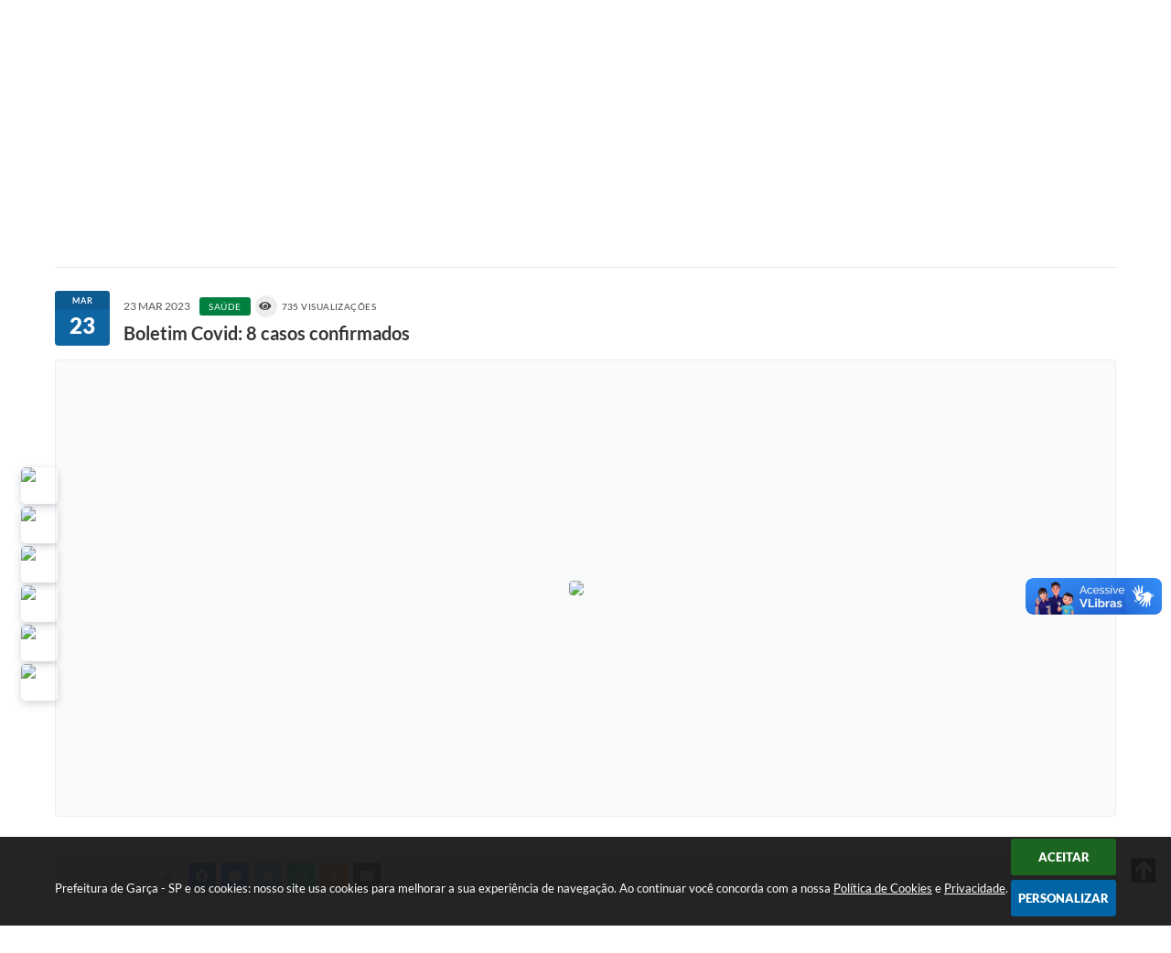

--- FILE ---
content_type: text/html; charset=utf-8
request_url: https://www.google.com/recaptcha/api2/anchor?ar=1&k=6Lcg5gwUAAAAAFTAwOeaiRgV05MYvrWdi1U8jIwI&co=aHR0cHM6Ly93d3cuZ2FyY2Euc3AuZ292LmJyOjQ0Mw..&hl=en&v=naPR4A6FAh-yZLuCX253WaZq&size=normal&anchor-ms=20000&execute-ms=15000&cb=eubbaucujf0v
body_size: 45718
content:
<!DOCTYPE HTML><html dir="ltr" lang="en"><head><meta http-equiv="Content-Type" content="text/html; charset=UTF-8">
<meta http-equiv="X-UA-Compatible" content="IE=edge">
<title>reCAPTCHA</title>
<style type="text/css">
/* cyrillic-ext */
@font-face {
  font-family: 'Roboto';
  font-style: normal;
  font-weight: 400;
  src: url(//fonts.gstatic.com/s/roboto/v18/KFOmCnqEu92Fr1Mu72xKKTU1Kvnz.woff2) format('woff2');
  unicode-range: U+0460-052F, U+1C80-1C8A, U+20B4, U+2DE0-2DFF, U+A640-A69F, U+FE2E-FE2F;
}
/* cyrillic */
@font-face {
  font-family: 'Roboto';
  font-style: normal;
  font-weight: 400;
  src: url(//fonts.gstatic.com/s/roboto/v18/KFOmCnqEu92Fr1Mu5mxKKTU1Kvnz.woff2) format('woff2');
  unicode-range: U+0301, U+0400-045F, U+0490-0491, U+04B0-04B1, U+2116;
}
/* greek-ext */
@font-face {
  font-family: 'Roboto';
  font-style: normal;
  font-weight: 400;
  src: url(//fonts.gstatic.com/s/roboto/v18/KFOmCnqEu92Fr1Mu7mxKKTU1Kvnz.woff2) format('woff2');
  unicode-range: U+1F00-1FFF;
}
/* greek */
@font-face {
  font-family: 'Roboto';
  font-style: normal;
  font-weight: 400;
  src: url(//fonts.gstatic.com/s/roboto/v18/KFOmCnqEu92Fr1Mu4WxKKTU1Kvnz.woff2) format('woff2');
  unicode-range: U+0370-0377, U+037A-037F, U+0384-038A, U+038C, U+038E-03A1, U+03A3-03FF;
}
/* vietnamese */
@font-face {
  font-family: 'Roboto';
  font-style: normal;
  font-weight: 400;
  src: url(//fonts.gstatic.com/s/roboto/v18/KFOmCnqEu92Fr1Mu7WxKKTU1Kvnz.woff2) format('woff2');
  unicode-range: U+0102-0103, U+0110-0111, U+0128-0129, U+0168-0169, U+01A0-01A1, U+01AF-01B0, U+0300-0301, U+0303-0304, U+0308-0309, U+0323, U+0329, U+1EA0-1EF9, U+20AB;
}
/* latin-ext */
@font-face {
  font-family: 'Roboto';
  font-style: normal;
  font-weight: 400;
  src: url(//fonts.gstatic.com/s/roboto/v18/KFOmCnqEu92Fr1Mu7GxKKTU1Kvnz.woff2) format('woff2');
  unicode-range: U+0100-02BA, U+02BD-02C5, U+02C7-02CC, U+02CE-02D7, U+02DD-02FF, U+0304, U+0308, U+0329, U+1D00-1DBF, U+1E00-1E9F, U+1EF2-1EFF, U+2020, U+20A0-20AB, U+20AD-20C0, U+2113, U+2C60-2C7F, U+A720-A7FF;
}
/* latin */
@font-face {
  font-family: 'Roboto';
  font-style: normal;
  font-weight: 400;
  src: url(//fonts.gstatic.com/s/roboto/v18/KFOmCnqEu92Fr1Mu4mxKKTU1Kg.woff2) format('woff2');
  unicode-range: U+0000-00FF, U+0131, U+0152-0153, U+02BB-02BC, U+02C6, U+02DA, U+02DC, U+0304, U+0308, U+0329, U+2000-206F, U+20AC, U+2122, U+2191, U+2193, U+2212, U+2215, U+FEFF, U+FFFD;
}
/* cyrillic-ext */
@font-face {
  font-family: 'Roboto';
  font-style: normal;
  font-weight: 500;
  src: url(//fonts.gstatic.com/s/roboto/v18/KFOlCnqEu92Fr1MmEU9fCRc4AMP6lbBP.woff2) format('woff2');
  unicode-range: U+0460-052F, U+1C80-1C8A, U+20B4, U+2DE0-2DFF, U+A640-A69F, U+FE2E-FE2F;
}
/* cyrillic */
@font-face {
  font-family: 'Roboto';
  font-style: normal;
  font-weight: 500;
  src: url(//fonts.gstatic.com/s/roboto/v18/KFOlCnqEu92Fr1MmEU9fABc4AMP6lbBP.woff2) format('woff2');
  unicode-range: U+0301, U+0400-045F, U+0490-0491, U+04B0-04B1, U+2116;
}
/* greek-ext */
@font-face {
  font-family: 'Roboto';
  font-style: normal;
  font-weight: 500;
  src: url(//fonts.gstatic.com/s/roboto/v18/KFOlCnqEu92Fr1MmEU9fCBc4AMP6lbBP.woff2) format('woff2');
  unicode-range: U+1F00-1FFF;
}
/* greek */
@font-face {
  font-family: 'Roboto';
  font-style: normal;
  font-weight: 500;
  src: url(//fonts.gstatic.com/s/roboto/v18/KFOlCnqEu92Fr1MmEU9fBxc4AMP6lbBP.woff2) format('woff2');
  unicode-range: U+0370-0377, U+037A-037F, U+0384-038A, U+038C, U+038E-03A1, U+03A3-03FF;
}
/* vietnamese */
@font-face {
  font-family: 'Roboto';
  font-style: normal;
  font-weight: 500;
  src: url(//fonts.gstatic.com/s/roboto/v18/KFOlCnqEu92Fr1MmEU9fCxc4AMP6lbBP.woff2) format('woff2');
  unicode-range: U+0102-0103, U+0110-0111, U+0128-0129, U+0168-0169, U+01A0-01A1, U+01AF-01B0, U+0300-0301, U+0303-0304, U+0308-0309, U+0323, U+0329, U+1EA0-1EF9, U+20AB;
}
/* latin-ext */
@font-face {
  font-family: 'Roboto';
  font-style: normal;
  font-weight: 500;
  src: url(//fonts.gstatic.com/s/roboto/v18/KFOlCnqEu92Fr1MmEU9fChc4AMP6lbBP.woff2) format('woff2');
  unicode-range: U+0100-02BA, U+02BD-02C5, U+02C7-02CC, U+02CE-02D7, U+02DD-02FF, U+0304, U+0308, U+0329, U+1D00-1DBF, U+1E00-1E9F, U+1EF2-1EFF, U+2020, U+20A0-20AB, U+20AD-20C0, U+2113, U+2C60-2C7F, U+A720-A7FF;
}
/* latin */
@font-face {
  font-family: 'Roboto';
  font-style: normal;
  font-weight: 500;
  src: url(//fonts.gstatic.com/s/roboto/v18/KFOlCnqEu92Fr1MmEU9fBBc4AMP6lQ.woff2) format('woff2');
  unicode-range: U+0000-00FF, U+0131, U+0152-0153, U+02BB-02BC, U+02C6, U+02DA, U+02DC, U+0304, U+0308, U+0329, U+2000-206F, U+20AC, U+2122, U+2191, U+2193, U+2212, U+2215, U+FEFF, U+FFFD;
}
/* cyrillic-ext */
@font-face {
  font-family: 'Roboto';
  font-style: normal;
  font-weight: 900;
  src: url(//fonts.gstatic.com/s/roboto/v18/KFOlCnqEu92Fr1MmYUtfCRc4AMP6lbBP.woff2) format('woff2');
  unicode-range: U+0460-052F, U+1C80-1C8A, U+20B4, U+2DE0-2DFF, U+A640-A69F, U+FE2E-FE2F;
}
/* cyrillic */
@font-face {
  font-family: 'Roboto';
  font-style: normal;
  font-weight: 900;
  src: url(//fonts.gstatic.com/s/roboto/v18/KFOlCnqEu92Fr1MmYUtfABc4AMP6lbBP.woff2) format('woff2');
  unicode-range: U+0301, U+0400-045F, U+0490-0491, U+04B0-04B1, U+2116;
}
/* greek-ext */
@font-face {
  font-family: 'Roboto';
  font-style: normal;
  font-weight: 900;
  src: url(//fonts.gstatic.com/s/roboto/v18/KFOlCnqEu92Fr1MmYUtfCBc4AMP6lbBP.woff2) format('woff2');
  unicode-range: U+1F00-1FFF;
}
/* greek */
@font-face {
  font-family: 'Roboto';
  font-style: normal;
  font-weight: 900;
  src: url(//fonts.gstatic.com/s/roboto/v18/KFOlCnqEu92Fr1MmYUtfBxc4AMP6lbBP.woff2) format('woff2');
  unicode-range: U+0370-0377, U+037A-037F, U+0384-038A, U+038C, U+038E-03A1, U+03A3-03FF;
}
/* vietnamese */
@font-face {
  font-family: 'Roboto';
  font-style: normal;
  font-weight: 900;
  src: url(//fonts.gstatic.com/s/roboto/v18/KFOlCnqEu92Fr1MmYUtfCxc4AMP6lbBP.woff2) format('woff2');
  unicode-range: U+0102-0103, U+0110-0111, U+0128-0129, U+0168-0169, U+01A0-01A1, U+01AF-01B0, U+0300-0301, U+0303-0304, U+0308-0309, U+0323, U+0329, U+1EA0-1EF9, U+20AB;
}
/* latin-ext */
@font-face {
  font-family: 'Roboto';
  font-style: normal;
  font-weight: 900;
  src: url(//fonts.gstatic.com/s/roboto/v18/KFOlCnqEu92Fr1MmYUtfChc4AMP6lbBP.woff2) format('woff2');
  unicode-range: U+0100-02BA, U+02BD-02C5, U+02C7-02CC, U+02CE-02D7, U+02DD-02FF, U+0304, U+0308, U+0329, U+1D00-1DBF, U+1E00-1E9F, U+1EF2-1EFF, U+2020, U+20A0-20AB, U+20AD-20C0, U+2113, U+2C60-2C7F, U+A720-A7FF;
}
/* latin */
@font-face {
  font-family: 'Roboto';
  font-style: normal;
  font-weight: 900;
  src: url(//fonts.gstatic.com/s/roboto/v18/KFOlCnqEu92Fr1MmYUtfBBc4AMP6lQ.woff2) format('woff2');
  unicode-range: U+0000-00FF, U+0131, U+0152-0153, U+02BB-02BC, U+02C6, U+02DA, U+02DC, U+0304, U+0308, U+0329, U+2000-206F, U+20AC, U+2122, U+2191, U+2193, U+2212, U+2215, U+FEFF, U+FFFD;
}

</style>
<link rel="stylesheet" type="text/css" href="https://www.gstatic.com/recaptcha/releases/naPR4A6FAh-yZLuCX253WaZq/styles__ltr.css">
<script nonce="abjQdOuZEKnui5aHRX-KJA" type="text/javascript">window['__recaptcha_api'] = 'https://www.google.com/recaptcha/api2/';</script>
<script type="text/javascript" src="https://www.gstatic.com/recaptcha/releases/naPR4A6FAh-yZLuCX253WaZq/recaptcha__en.js" nonce="abjQdOuZEKnui5aHRX-KJA">
      
    </script></head>
<body><div id="rc-anchor-alert" class="rc-anchor-alert"></div>
<input type="hidden" id="recaptcha-token" value="[base64]">
<script type="text/javascript" nonce="abjQdOuZEKnui5aHRX-KJA">
      recaptcha.anchor.Main.init("[\x22ainput\x22,[\x22bgdata\x22,\x22\x22,\[base64]/[base64]/[base64]/[base64]/[base64]/KHEoSCw0MjUsSC5UKSxpZShILGwpKTpxKEgsNDI1LGwpLEgpKSw0MjUpLFcpLEgpKX0sRUk9ZnVuY3Rpb24obCxDLEgsVyl7dHJ5e1c9bFsoKEN8MCkrMiklM10sbFtDXT0obFtDXXwwKS0obFsoKEN8MCkrMSklM118MCktKFd8MCleKEM9PTE/[base64]/[base64]/[base64]/[base64]/[base64]/[base64]/[base64]/[base64]/[base64]/[base64]/[base64]\\u003d\\u003d\x22,\[base64]\\u003d\x22,\x22wq8iWcKIP3oJw4nDkE/[base64]/CgcKQXcOewrrDvXHDs3zCtMOEwr8qWTt5w4c4GsKDMcOCw57DokgqccKIwo1XYcOVwq/Dvh/DllnCm1Qic8Ouw4MNwoNHwrJOYEfCusOTRmchKsK1TG4WwrATGn7Cn8Kywr8lacOTwpAIwr/[base64]/EnzDnmNvw69yZkfCiS3Dt8OmVFZiS8KHPMK+wo/[base64]/DnMOUOsKRw7LDoB/[base64]/[base64]/Crx9iUcO7w4bDgHPDssKBHj3CtQdFwp7Du8OwwohKwpAwdcOPwrDDg8OAPjx3QxvCqA8vw4MBwpBTNcKCw47DqcOGw6YFw7RqUBAtf3DDnsKeCybDrcObQ8KSDj/CqsKqw4vCq8OLaMKTwoQsdyQtwqDDncOEen3ChsOMw6bCjcOLwq4iB8K6UHIdO25fJMO7WcK6Q8OvXh3ChTXDiMOOw71MfhHDv8Ozw6PDjw5Be8OowpFrw4ZTw5skwr/CtFUuZiXCgUDDpsOwd8OKwrFAwrzDuMOYwrnDucOoI05Ab3fDp3YFw4nDqH4qD8OQM8KXw4fDocKuwpHDqcKXwqQPV8OvwqbCs8KzXcKmw5kZTcKzwqLCicOmXMORPjfCi1nDpsOiw5dcVEMvPcKyw6/[base64]/asOFw6zCjS7Cv8K4HMK5V8KXwpnDjnXDgAZOwrzDgsOSw5Urw7ltwrPCgsOiawzDrFZOEkrDsGjCmDDCj25TIDbDq8KVADclw5fCpWfCucOIK8KVTzRfU8KcTcKEw6TCnmvDj8KbS8O5w6XCrMOSw4h4KAXCtcKTwq95w7/Dq8OhTMKtU8KcwrvDhcOSwrgSXMOCSsK3ccOowo8yw5FYRG5GdzzCocKYI0DDi8OZw5ROw4/DisOeWErDnntLwqjCgA40Gl4hB8KBQsK3aEFgw5/DhFRDw5DCgAZlCsK4RTDDpsO9wqYowqNVwr8Ww4HCs8KvwpjDj2vCtU9lw5xWQsOpXELDhcOPCcOOHA7DrycSw5/[base64]/dz9sdAnCv1xJwrnDvsK0UsKse8O9XlXCtcKIw6LDrsKkw5dBwoZHHQPCuj3Ckwx/wo7DsG4oNU/DoF1mdBoxw5XDtsKQw691w7PCmMOvBMOWJcK/IMKqNE9KwqfDjDvCgzPDiwXCq0jCqcKWCMO3dE8TAh5MF8OWw6dcw4p4c8KswqzDukJnAzcqw4vClVkhZSnCtzIHw7TCoREZUMKaR8KRw4LDglBxw5gBw4fDhMKCwrrCjwE2wqpTw5RBwpbDjxtdw5IACTkdwr0zFsOPw5vDpURMw5Q/KMOVwqvCrcOFwrbCkWtXZX5SNgTCvMK8YRnDmR5kTMKiG8Oew48Yw5rDicO7JnNhYcKuXsONWcONwpEYwrvDssOoY8KsBcOvwooxcCQ3w5AuwpY3fRcoQ1fCjsKmNH7DlMKCw47Clh7DvcO4wq7DqE9Mdw8Uw4/Co8OzK08gw5N9NSwsDiPDqi8Pw5DCn8KvWh8/ATFSw7jDpzfDmwXDicOAwo7DpTpkwoJMw58aKsO2w7vDnGdCwp4oCERJw50rNsOFB0zDhUATwqs6w6fCkVdsPBNcwrc/[base64]/Cs8OGwq/[base64]/LcKzw6vDmsK2HwsTNRjDkMKYeAvDpsOpYMOewrHCugNaO8KhwqQJNsOkw5VxTcKNTcKxXXFVwonDp8O6wo3CqQ80w6B5wr7CjiXDnsKrSXk2w6N/[base64]/CrsOlSMK2YFFrwrnDrMKRIMKoW8ORAiPDojvCkcOnwpjDqcOGIQp1w5PDqcOFwrdDwo7DmMOcwqHDocKiCg/DoErClm3DlRjCg8KoK3LDvFUYccKAw4UXFsOERMO7w7ZGw43DiQDDtRg4wrXCh8Oxw6MycMKAFzQiJcOsXH7CgiDDjMO2OTtEUMOaQyUqw75LREHDnFIMGmDCpcOowrA4FnvCnWrDmlfCuyhkw5l/w4TCh8Kywo/DsMOyw6XDlRXCqcKYL3bCucO+G8KxwqQfNcKvNcO0wpQ/wrEtNxPDmlbDt1AldcKtL07CvT/DhlwvcypQw60Aw7lIw5kzw7/DoXfDtMKLw78DUMKmD27CigcpwrHDrsObTX0LbMOyPMOFQ2DDssKIFzdKw5QXPcKOTcKrJxBLNsOnw5bCiGgswoY/wojDkWLDuzHDlhwmRy3CvsOiwqXCgcKtRH3CpMO2STAXHFkkw5DCu8K7a8KyFRPCsMOqRhJGQSxdw6cQL8KRwp7Cg8O+w5hMd8OFE0k7wrzChwd5esK2wqzCn2c9Ty1kw7rDvsObAMOHw5/ClSYmE8K0fnLDlAvCvGo6wrQPO8OsAcOUw6fCuGTDs203T8OxwpB5RsOHw4rDgsKBwq5fIz8DwqLCrsKVfi93V2LClBQadcOBcMKHPHBSw6bDpCLDt8K5eMK1WsKhI8OUSsKKMcOQwr1Tw40/IR3DlgIYLkXDhyrDpTwcwoEvUDVjRwglNQ/CkMK2a8OVJsOBw53DpxHCoibDtMOcwrHDhnFRw7jCgcOjw5ItJcKdYMOAwrTCpjnDtA7DhQE5asKwdWzDqQx5PMKBw6gAw54EYcKpWiNjw5/[base64]/[base64]/[base64]/DusO+w4hSwrQpExtiIgTDs8KJdWHDmMKDwojCiH/DuxLCpcOxKMKBw4xAwrTCqWtFEy0gw4nChgTDqMKrw7fCjEUAwp0Fw75YQsOjwo/DvsO+McK6wrVQw7tmwpohZE5mNhPCjHbDvXXDs8ODMsKEKwYqw7pNJsONYFRow47DjMOHY3TDsMOUAjhCWcKUXsO1N0PDhn0Kw6BBanPDlSoAFmbCjsKXF8O9w6DDvlA0w6EcwoIiwr/DhGAgw4DDl8K4w5x/wobCsMKFw58OdcKGwqjDiCMVTMKwMsOdLSg9w5pkdRHDmsOhYsK/wqw3M8OQQ1/[base64]/Cj8OvecOpAsKpVcKoKWYAw5Mlw6PDmnnCji/CnUFjIcOGwqAtOsOEwqpuwpDCmU/DoUY6wqHDnMK6w67CtMKJP8OhwpPDpMKHwppKbcK3cDpUw4zCiMOLwqvCvXYJBzF/[base64]/Dh0ELwq7Dp8OqSMKpwojCrgHDj1gDw7XDoCJCcxt7PXTDkGxTGcKPTTvDkMKjwoJ0RXJOwr8hw7oxE1XCsMKvQXhKD0oRwpLCl8O1HjPCt1TDh2MWaMOgVMKVwr8Rwr/CosOxw7LCtcO7w7UdMcK1w6pNFcKlw4XCt0PClsO6w6HCnWRIw5bDnlbDqDLDnsO3XTnCtnBbw6/Chiszw4/[base64]/Dukg9w7HDu8KZw4pefzLClgciw7jCu2gqJ07DoFZoUcOnwoplDcO6TA9ow5jDr8KQwqDDocOiw6jDvS7DpsOOwq7CiXHDkMO/w57CucK6w7NTDTPDgMOKw5XDiMOAKFUCWmjDq8KawokSW8K6IsO2w5xjJMK4w4VmwovClsO6w5/[base64]/DkWzCtCbDj8K6Vy4Kw7nCmMKRezTDgMKZRcKTwrkmcMOYw74EV3IgaR8ow5LCicK0bMO6w7HCjMKnV8O/w4ByKcOXIkTCjlvDkE7Dn8K1w5bCmVc/[base64]/[base64]/Cu8KPVH8pDsOENcK9wpjDqkXCiMK2wrHDo8OAOsODworDrMK2EHTCksK6DMOvwqgCDhUAGcOOwo9/[base64]/CisONIcKsOcOTSsOeMQdOYUdhP8Kjw71JSSbDssO/w7zCu3UFw67CrVltdMKiQQ/DqsKew5XDm8ODZBlFN8KldT/CmSsvw4/Ck8KldsOIw7jDk1jCnzDCvjTDtwDDpMOvw57DnsKhw4AIwrrDomfDssKSPCtKw7sDwq/DvMOLwqLChMOXwq5mwp3Dk8KXKE3CpjvClV0nT8OcWcOGNVpnFSbDnVwlw5c/wqnCp1QDw5Upw5JlAE7DgcKswovDkcO2ZsOKKsO+YXfDlVbCqWnCocK+Kn7CrcKDHypZwqrCvmTCncKWwpzDg27DkiM+woxnSsOHTWE/wpwnbA/CqsKaw4tyw7kKei/Dl1hLwr0vwoTDiFvDvMKOw7pNLhLDhwLCp8K+IMK2w6ZQw40dIMOLw5HCgErDgz7DvMOKeMOidnbCnDs2JcOdGykfw4jCmMOUejrDk8K/w7NBaizDhsKvw5DDlMOlw6JwNlDCjS/CqsKsIXtsSMOtN8K4w6LCkMKeIEgbwq8Pw6HCvMOtUMOsb8KGwqwjCALDvXsmM8OFw45fw4vDmsOFd8KSw7zDgRlHbkTDg8Kyw7nCsx7DosO+Y8OfKsOZXCzDq8Ovwp/DmsOJwp3Dr8KCMQzDtjo4wpkvYsKxE8OMcS/DnQEdfR4qwrLCsmcFWCAlI8KmH8KPw7sJwr58PcKqFB/CjGbDtsKzEkbDhCw6O8OawqHDsH7DncKSwrlTUjLDlcO1wr7DmwMuw7DDuXbDpsOKw6rCqh7DplzDsMK+w7FKXMO/DsK/w7M9cXPCnUUKNsO1w6Qpw7zClGDDq3PDicOpwrHDrVXCkcO8w4rDiMKfbXVTV8KuwprCrcOyQWHDnW7CusKXRXLCssK+U8OUwqLDoHvDi8ORw6/CohV5w4cPwqbCjcOowqrCsFpUeBTDvnPDjcKTDsK8FjBFHSo6bcKywpZOwoLCp2NRwpdZwoJBEGhkw5ICMCnCuErDuDBiwotVw5LDosKPJMK/[base64]/CisO9XsKPw7DCtF3ClcKJLgVYZsKxwozCoiU8OgPDim/CriNuwpfDssKnSCrCpxYcBMOZwprDkmrCgMKBwrddw7tgM0Q1eltRw5TCo8KDwplpJU/DrTfDq8Oow7PDsS3CrMO3Pn/DjMK3J8KLTMK5wrjCrzfCscKLw5rCjAfDgcOiw4DDuMOfw69Ow4wuIMOdSi/Cp8K5wqjCk2/ChMOnwr/DpSAcIsOSw6nDkgzCsk/ChMKpKGzDph/[base64]/w7DCjsODRMK1w5nCpMKWYMOXF8Kyw4olwrjDhiQWFlXCiSEgNh/DiMK9wpjDn8KXwqTDjsOawprCjXpMw4DDtcKiw5XDsANNDcKcWgAVQRnDvyjDnGXCk8KxEsORfBgNSsOAwppaCMK/[base64]/ChEEARsOcwrtBdXbDisKfa2fCtMO9XcKYF8OIP8KNJm7DvsOqwoPCk8KRw4/CqzEfw7Vow4xqwpwUQcKMwoAoPEfCicOgYW/CigA4ASAhVyzDlsKTw5vCtcOywrXDs3bDlwQ+JjHCvjtGE8OJwp3DisOTwqDCpMOCD8KgHBjCgMKOwo1aw6ZlJsOHeMO/[base64]/w6bDj8KPwobCqMOOw6bDr8KKwqXCjknDo0jCscK0wqNPZsO8wrYlKjzDvTcfJDHCosOPXsK2d8OMw6DDqw1BdcKtIzXDssKyDcKnwqRHwq8hwrJlPMOawqQOVMKaSRtPw65Iw7/DtRfDvW0ILlHCl23DnDNtw4xMwpTCjXZJwq7Do8KGw74BUnzCvXDDj8OMBUHDuMOJwqsdAcOIwrfDqh4HwqkLwpTCg8OWw7I5w7lWPnnDiCo8w6cgwqnDmcKEAD7CtmVLEH/CicOVwpgiw7/[base64]/wrjDi8OAw7Esw6rCvlvCjyZ+w5HCucKgVkdhw74ew4nCk3k4U8O9VcOrecOJTMOIwpXDln3Dj8OPw7bDtVk0GcKlOMOdMGjCkCl1fcKKXsOjw6bDvnYpBSTDjcKbw7HDp8Kgwqs4HCzDoCPCgFkNH1d2wolQBMORw6DDqMKfwqTCt8OWw73CmsK/[base64]/DmnHDqxLClU0Gw5/CnlNVG8OxRC/DoMOuBcKIw5vDmjBSecKSPwTCh2DCoh0Ww6ttw4TChXjDgFzDk3rCh0BdfcOrJMKvfsO9R17CnsOuwqttw7bDjMOXw47DoMOXwrPCrMOjwrfDmMOfw4MWc3poSG/CgsKMFUNcwpshw4YOwr3CmjfChMOHIlvCjS3Ch0/CvmpkZAnCkhUVVBsawocLw4A8dwfCusOzw7rDnsK4CA1cw69HNsKMw6MXwr4accO9w5DDgA1nw6ZFwpHCoRsyw6sswrjDhQDCihrCgcOdw7vDgsKGN8OwwqLDiHI5w6kbwoJpwpheZ8OAw6p3BE5uKz/DiEHClcO5w7/CmDLDj8KNFAjDn8Kiw7jCpsOBw53CmMK3wpIlw4YywpRIfRwOw4RkwppQw7/Doj/CgCBEZS4swpHDlhAuw5vDisOfwo/DiBMcJsKgwpUPw6zCucKqacODaSzClivCiWXCtT4ywoZNwqTDrDFBYsK2VsKvc8KHw45PI3xnCRjDqMO3fzkNwpPCgQfCnTvDjsKNWsOpwqNwwoxhwrh4woPCsT7DmyVsYUUpfkDDgjPCoUPCoCBQRMKSwrB1w5fDiETCiMKXwrnDtsKvbFHCgMK1wr0/wqzClMKtwqoofsKVQsOtwoXChcOvwrJBw6MDKsKXwoPChMO6KMKcw6kvPsK1wpR/[base64]/wqkbwpnCmMOaLMKLACo9Yg/DnsO/w6MEF8Kqwow+HcK8wpcUWsO5U8KbLMOHIsKQwrTDsgHDmcKUfElvYsORw6BwwrzCrWApQMKBwqIMESXCrRwjBiocaBrDt8KGwr/[base64]/[base64]/CjWoYw4E+w7IRwr3CiMOqw7TCji9jw7oCJcK3HMOnTsK2eMK5SE3CvBdGc10Iwp/[base64]/[base64]/[base64]/DqRAPwohSw7DDqsOMw4zCimPDjcKFwqp1FT0EH3LDtzVjXA/[base64]/wqlsDcO5w7V1SlXDmsK+VcKiw6NawqIYTcKpwofDu8OVw4XCg8O/[base64]/CrMORQxJ5wo05w5DCghTCmsK9w4JkHDnCucK8w5zCoC1wPMK2wqDDlhHDtsKAw5EBw4lTJl3CuMKQw7rDlFPCvMK3VMOAHiFPwo3CoRcQQHQEw4l8w7HClsOYwq3Cp8O4wr7CqkLDhsKYw7wCwp4Fw6s2QcKzw4HCiR/Coi3CoEBIWMKsasKZBitiw6AbeMKbwq92wocdRsKQwppBw4VId8K9w7tjCsKvCcOgw55NwoEcAcKHwpM/ZQFoQn9dwpcOJQzDvAxYwqfDpk7DksKGWzLCs8KEwojDs8Orwpk3wr13IWA7GDF7A8O5w6cnZwoWwrdQccK3wrXDmsOpNyDCpcKJwql1PwjDrwYVwr0mwqsfIsOEwqrDpG5JTMO9w4ZuwrjCiD3DjMOcD8KXQMOmOV/Coi7CiMO0wq/CiUsAKsOdwp3CusOmTHrDp8Olw44+wobDgsK5N8OMw6DCs8KQwrrCoMKQw7/[base64]/DkUfCuMOAwqRMwrszwqvClV7CnC8kXxMXMsKwwr7CgMKowogeRmMMwogoJlXCmm1bbCICw41dwpR9IsKqZ8KpcWXCssKLRsOyAMKVQirDnE1DGDQowod0woI0G1kNJXMew6bCksO1OMOSw5XDrMOqdcK1wpbCsS0bYMOywpIywodKMH/[base64]/w4fDm2PDkcOAw5/CoQrCnAzDlg8hw7/CuxZEw5HDv0/DqEY8woHDgkXDusKNW3/Ci8OTwqlTVcOqMU46QcKFwrVBw43DnMKPw63Cpyose8OQw5fDg8KzwoJ1wqEuRcKXKW/Dp3DDtMKjwp/CnsKEwoxzwoLDjEnDpCnCqMKow7FPZFUbRlPChSrCpADCrsK8woTDssOPGMK+fcOiwpcTHcKpw5NOw4NBwrZ4wpRcf8Ojw7DChB7CsMKnZzQ7A8KrwpvDmAhSwp0wbsKDGsOvdDzChSRtLk/CvDdgw4kRJcK+EMKVw5fDt33CgDbDkcKNTMOYwqHCk2DCrlbCjk3CmjpcP8OGwqDChXRbwr9Bw7vCjFhFXVc0GlwOwoLDpB3DlsOYVU/Do8OAQUVNwr0/wrZBwoF5w6/Dq1MUw5zDix7CncOSeW7Chhs+wrnCpzcnH3rCrCggcsOoRVjCmyFxw5XDs8KZwr0da3jCm3Y9BsKNF8OZwovDnjTChl/DqMOmWcOOw43ClcO6w6B4GgHDk8KnY8Kjw7Z9K8ONwpEWw6rCmMKMEMOAw5whw50QTcO+fmDCg8OxwoVNw73CqMKWw6TDhcOpMVfDn8KvHS7CpBTChxXChMKFw5saYsOjeFZdJytmPUEfw7bCkwkIw4LDmmXDmcO8wq46w7bCsmk3AS/Dpk0ZMUvDihAUw5InKTXCocOewpPCtG9ew6JJw5bDocKswrvDtkfCnMOAwqkBwp/[base64]/CrcOiw6stw4Jpwq00Kw3CoMO8a1UOwr7DusOBwpwOwrbCjcOrw7F7LjB5w6tBw6/CocKNZMOXwrx/dsKBwrpKKcOkw7xKKjvChG7CjRvCtcKKfcO2w7jDqRJ2wpcZw4orwrxCw7Nbw5FnwqApwoTCkh3CgBrDhgXCnnZzwrlZQcKewrJqEDhjAwQEw5VFwoIcwq3DlWBCasKmXMKVQcOFw4zDpnRNPMK2wrjCpMKSwpHClMK/w7XDl2ZCwrdkEwLDiMOKwrFeIcK7QTdDwoMPUMOVworCo2QRwrXCg2TDs8Obw6hKOzPDncK3wpE7WxLDj8OLA8Oof8Ouw4A6w7I8MQrDusOYJ8OIEsKsPGzDj2o3wpzCm8OeCVzCiT3CkyVnwq/CgyMxfMOkb8OdwoLDiEMLwo7CkhzDmmfCo0bDn3/Clw3DrMKJwr8KX8KzXHfDpTfCpcORYsOTUnTDjEXCpF7DnC/Cn8O4JQhDwo12w6vDiMKmw6zDqkPCpsONw6XClMONQCfCvR/DgMOtJ8K8fsOzXMOsUMKJw7DCpsOTwoNWXkjCsCbCgcOMaMKVw7bCrsOkRmojccK/w4R8XSs8wq5dVR7Dm8OtGsKBwqcJKMKDw752worDisKUw4/ClMOKwrbCqsOXUV7Cn3w4wobDp0LCr2DCg8K+NMOBw59+E8Kzw753NMOjw7VpcFwiw5IZwqnDlMO/[base64]/CrcKkfjt0KsOECsOFHHpewqfDsMOMB8KyUjMQw6rChWDCi1BSO8KMCTVrwrDCosKCw7zDr2V7wpMtwrnDtXfDmCXDssOuwqLCoFsedcK3wr3CjwrCnEE+w4dBw6LDisK5CA1Vw6w/w6jDmsOAw5dpG07DjsKeGsONF8KDBjoaViomGMOFwqtHCxDCjcKffsKDasKcwr3Cg8OLwoBwP8KOKcKwP3NiVcK7eMKKIsO/w6AfCcKiwpnDmMOQVk7DpgPDh8KNEsKTwqwdw6vDl8O8wrvCpMK6FD3Dv8ObAnzDuMKbw4XCrMK0ZXbCt8KxbMO+w6gDwqbDhcKnRBXCoH1ET8KxwrvCjVzCkmFfV1zDr8O3RHnDo3nCiMOoEzI9CkPDvB3ClsKbIxfDrQrDhMOxScOCw5w/[base64]/DisOvKsKyUAlIZS7DisO7BW7ConrCsVvDt1siwqDDhsOOe8Oyw7XDosOXw7bCmmR7w5/CqwbDvS3CnS1sw5kvw5DDs8OawpvDmcOuTsKCw5LDsMOJwr3DiVxVckjCqcOcecOxwpshX0ZBwq5VFRvCvcOjw77DncO6D3bCpj7Dkj/CkMOFwpomTXLDlMOTw4gEw4bDt257KMKFw6lJNBnCvSFIw67ClsKYGcKQG8OGw44fbcKzw7nCssKqwqRzb8KRw4DDvQFmTMKkwpPClU/Cg8KMfFV1U8OcB8Kvw5NaJMKHwr0tQEkiw54FwrwPw4TCoBfDtMKZFncLwoobw6kwwqcAw7t5ZMKsbcKOF8OZw4oKw48mwrvDlEFowqpbw4HCrmXCqCcLSDdww4VrEsOawrrCpsOGwrjDocKSw4cSwq5Ow7xdw6EiwpXCpXrCh8KSA8Otf3c4WMO/wohHHMOWMCgFUsOIbFjCuzwSw7xWZMKtd1fCu3fDscKYH8OtwrzDrV7DiXXDli53K8Opw7XCgkV7HHrCmsKJFMKHw7pqw4Viw6XCusKgCGc/I1R0EcKmfcOAYsOKV8O7FhFCAm5qwogWDsKHY8KVdMO1wpvDhcOyw6wrwqLCmwU9w5s+w63CksKdQ8KSEkc6wrvCuwIbRk5GUA89w4tiZcOpw5PDuSrDqlPDvm8NN8OZC8Kqw7zClsKVQAnDqcK6QmfDj8O/[base64]/CtcOvTTdPJBnDjSlZwqzDvMKmw5h1aXzDkX8jw4N7dMOqwoLChkFaw6F8dcOswotBwrgKUgVlwpYSMTsfCDnDlcK3woMHw7/CjnJcKsKcf8KiwqNDIjTCozxfw4lvFsK0wql9EBzDu8O5wrR9RlI9w6/ChFE3CVwIwr5lW8KgW8OPBCJYR8O5PCPDh2jCqjguLwVaScOvw6/Cq043w6QNLHIAwrhSc1jCuCvCncOVZEVBc8OOGcOxwrU8wqzCv8KldHJFw6/Cg0lVwr4NPMKEQBMiShskQMOww57DmsOhwoLCn8Olw4pAwrtdSUbDi8Kdb1DCrDBFwrdEQMKbwpDCv8OVw4TDksOcw5IiwokjwqrDm8KXB8OywpjDk3xMV2LCrsOtw4RWw59mw4kYwo/CqmIZHykeMAZiGcOlF8KfDMKFw5/CsMKMb8O5w5hfwq5yw5Y1ECfDsBMCcyXCjlbCncKXw6XCvlFKWcK9w4XCkMKNWcOPw4DCpR9cw7bDmEwhw75PB8KLM1/ChV9AaMOoAMK0WcKAwrdsw5gSNMOcwrzCtMKPc3DDvsK/w6DCg8KQw6NRwoMNd21IwrzDnDpaMMOgQMOMRMOVw6dUeBLCjRBZFFpcwqrCrcKbw6hNZMOBMCNqCSwYOMOifAgOOMOWEsOUHGYAb8K/[base64]/wox1wpzDpzTDpDfDrWw1wo/Cg2vCuj9sSsOyYcO1w4NLw5jDkMO3aMKeNlp/XsK+w7/[base64]/Cjw/CmQQ+wqMpwqfDlcOawo7CsiMQdsOofcKpaAVxWz/[base64]/ClVXCtBrDsQzCh2dZwrAoTcOPwpRlw5t2Tk3CtsKILMKSwrLCjGrDvCchw7nDgGnCo1jCisKkwrXCijRBIGrDp8Ovw6Bcwp1hUcKEG1TDp8KbwpvDrhwVWnfDhsOVw7NyFAPCnsOlwr94w7nDpcOVT19KWcKxw7Vewq/CicOQP8KJw6HCtMKowpN2Zl94wpfCqCnCmcK6wqfCocKhFMOLwqrCrxR/w57CtVsBwqHCnWgFwqEFwqXDulsswq0Xw4/[base64]/[base64]/[base64]/wqXDl8OoCsOXwr0kw5XDlcOJQsK1L8Kgw7XCvTvCrMOlZ8KBw757w4I7fMOrw7MCwrQpw4/[base64]/My16HjvCusKNwohMwp3Dv09awo/CkDdTNMKLUsKyRAvCtHHDkcKBGcKPwr/[base64]/wqfChGICB3sGN8OpBMK4P8KGwps0woDCnsKQcA/[base64]/ChMKVwqEYw40MJT3Ds8O0R8OYFcK+w6/Dq8KfNzlPw67CkTduwrt5IcK+D8KWwqXCrlLCi8OISsO5wpxMFVjDpcOdw6dmw78Bw6DChMONdMK/dTd7RsK4w7XClMO5wrASWMO8w4nCs8KrfXBFR8Kww5hLwrI/esOGw54zwpI/X8Owwp4mw5Z/[base64]/[base64]/AsKDwpPCgzJww7FjKn4+R0/Cl3HCj8K9w6jDqsObAxTDosKVwpHDj8K4Lzl3DknCrMOrQljCqSAswrlEw6pZPF/Dg8Otw5x7CGtnJsKnw7NEAMOsw7V2N01NAijDvnQqWcObwrhhwovCgWLCp8Ofwrp0TcKneiZ5N0s5woDDp8O3esKyw5XDjhdGSVbCrUIswqhGw5zCpWBGUDhLwqvCrT8WS3gqLcKjHMO/w59lw47Dn1nDtWZTw6nDvjUrwpTCnQEdbcOYwpxDw4DDr8Olw67ClcKkDMOaw4jDn3kuw4N0w7R4HcOeLcKPw4IkT8OXwqdjwpoGGMOtw5g5RSrDk8OLwqIvw5wlRMK+CsO+wo/CucOIbQJ7dgHCtz/CpzXDsMKuVsO6wovCgMOyGCovOwvCnBgNVCFQNMODw446wrFkeDIxZcOpwqMmBMOOwpFTHcOvwoUBwqrCvSnCkRV1RMKJwqTChsKTw53Dj8Ozw6bDncK6w5/CsMKUw5UUw6lsDMOub8Kaw5RPw5/CsgV1KkERd8KgDjp+XsKDKjjCshNLbXh1wqnCjsO7w4LCm8KfTcOTV8KOUS9bw4ZewrvDmmIWZ8OZY2XDoC3CmsKBCGzDocKoCMOScC9YMcOzDcO3O2TDthJtwr8dwpIgY8OAw4jCmcK6wrjCo8Ocw4kxwrV8w7zDmWDCkcODwpPCjBzDo8ORwqYGccK3J2zDksO/DMOsdcKgwpfDoCjCrsK+N8KcWm12w7fCs8Krwo0FOsKswoTCsCrDqMOVJMOYw5wvw7XCrsOkw7/DhhETwpc/w6zCosK5H8Kow7LDvMO9bMODawp7w6sawqFzwp/CiwrCs8ObdCgow4nCmsK9ExNIw6zCksOWwoMvwqfDvcKFw7LDmWk5bVrDi1Qsw6jCmcKhL3TCj8OAF8KwHcO2wqzDmCBtw7LCvU4rD2fDmsOzUHxWNhoZwqoCw7grVsOVbMKkJHg2GxDCq8OVcB9wwpQfw7I3GcKLeAA5wpvDsH9Gw4/CiiFqwpfCicOQbFZkCksPJQYTwonDqsO/[base64]/Dh3bDoBPDtcK7anloWcKLHsKTN2piWiEKw7dGZj/Dm2txJW5CO8O1bCTCkMOzwrrDgDMpI8OSTnrCpBvDmsKRMGhbw4E1NmDCrGEyw7PDty/DjcKSeDrCq8Ocw4wnEMOtJcOFbHTCriIOwpjDjB7CrcKgw6jDicKbO0tPwoRVw60fLcOBFMOgwpfDv0AYw5fCtAJHw5vChF/CiAR5wrUcZcOQUsOuwqI5NRzDli0CcMKbGnLCkcKSw49YwrFMw64CwqnDgsKPwpPDhVjDlVFGAsOHEyJNeBLDjFxMwr3CvwDDsMOGPUZ8wo8SK1kAwoXCjMOxOFnCnVMnesOkM8K/[base64]/DvMOQW8Oew4MbSAwuSTLDoMOaXy/DlUtlJQhZA3DCoXfCucKNFsOiKsKjWmPDmhTCtzfDoHtxwrl8X8OyH8OTw6jCkUlISnbCoMOzCyVAwrZBwqUhwqs5YzMywpA5KEnCkg3Ct2V3wp/CvsKCwpRUwqLDpMOqZCkyUcKjK8OOwqk8EsOAw4oGVlomwrzDmB9+WMKFQ8KpYMKUwphITsOzw6DCiS1REwEkAMKmEcKXw6AsNEfDr3INKcOlwp7DsV3DiWQhwoTDjSbCkcKZw7PCmCE9RSZSFcOBw7wiE8KNw7DDssKkwpzDtRoiw5Z4V1xtO8OPw77CnUoeJcKVwq/CjENGHX/CnysnYcO4E8KKThHDmMOrbsK/wpFFwqvDnSvClB9YOlodKnvDjsOjElLDlcKzA8KfCT9LM8K/w4FuR8Kkw7J7w73CgjfCn8KATTzCqEHDgVjDuMKAw6FZWcK/wr/Du8OSH8Oew7fDtcKTwq1ew5TDqMOZMTY2w5HCjyk\\u003d\x22],null,[\x22conf\x22,null,\x226Lcg5gwUAAAAAFTAwOeaiRgV05MYvrWdi1U8jIwI\x22,0,null,null,null,0,[16,21,125,63,73,95,87,41,43,42,83,102,105,109,121],[7241176,290],0,null,null,null,null,0,null,0,1,700,1,null,0,\x22CvkBEg8I8ajhFRgAOgZUOU5CNWISDwjmjuIVGAA6BlFCb29IYxIPCJrO4xUYAToGcWNKRTNkEg8I8M3jFRgBOgZmSVZJaGISDwjiyqA3GAE6BmdMTkNIYxIPCN6/tzcYADoGZWF6dTZkEg8I2NKBMhgAOgZBcTc3dmYSDgi45ZQyGAE6BVFCT0QwEg8I0tuVNxgAOgZmZmFXQWUSDwiV2JQyGAA6BlBxNjBuZBIPCMXziDcYADoGYVhvaWFjEg8IjcqGMhgBOgZPd040dGYSDgiK/Yg3GAA6BU1mSUk0GhwIAxIYHRG78OQ3DrceDv++pQYZxJ0JGZzijAIZ\x22,0,0,null,null,1,null,0,1],\x22https://www.garca.sp.gov.br:443\x22,null,[1,1,1],null,null,null,0,3600,[\x22https://www.google.com/intl/en/policies/privacy/\x22,\x22https://www.google.com/intl/en/policies/terms/\x22],\x22cIrnC/RhNivqBftM0PQgSm7YvNz5wsbWgKKlUatcwYM\\u003d\x22,0,0,null,1,1762217345829,0,0,[5],null,[168,152,18,86,81],\x22RC-Yo6qZ9nK4c1gMw\x22,null,null,null,null,null,\x220dAFcWeA7FDut7RuuhqjSUHdcj9jBOo3PxFbgN1nAQgeqyIDpRfCqc9oNNNIerH3YjhIRYcn2XvMbBHPUBrXx0Pnc02phT9P61FQ\x22,1762300145854]");
    </script></body></html>

--- FILE ---
content_type: text/css
request_url: https://www.garca.sp.gov.br/css/style.css?1660579566
body_size: -189
content:
@charset "UTF-8";@font-face{font-family:'Aileron';src:url(font/Aileron-Light.woff2) format('woff2'),url(font/Aileron-Light.woff) format('woff');font-weight:300;font-style:normal;font-display:swap}@font-face{font-family:"Vazirmatn";src:url(font/Vazirmatn-Black.woff2) format("woff2"),url(font/Vazirmatn-Black.woff) format("woff");font-weight:900;font-style:normal;font-display:swap}@font-face{font-family:"Vazirmatn";src:url(font/Vazirmatn-ExtraBold.woff2) format("woff2"),url(font/Vazirmatn-ExtraBold.woff) format("woff");font-weight:700;font-style:normal;font-display:swap}@font-face{font-family:"Vazirmatn";src:url(font/Vazirmatn-Light.woff2) format("woff2"),url(font/Vazirmatn-Light.woff) format("woff");font-weight:300;font-style:normal;font-display:swap}@font-face{font-family:"Vazirmatn";src:url(font/Vazirmatn-Bold.woff2) format("woff2"),url(font/Vazirmatn-Bold.woff) format("woff");font-weight:700;font-style:normal;font-display:swap}@font-face{font-family:"Vazirmatn";src:url(font/Vazirmatn-Medium.woff2) format("woff2"),url(font/Vazirmatn-Medium.woff) format("woff");font-weight:500;font-style:normal;font-display:swap}@font-face{font-family:"Vazirmatn";src:url(font/Vazirmatn-Regular.woff2) format("woff2"),url(font/Vazirmatn-Regular.woff) format("woff");font-weight:400;font-style:normal;font-display:swap}@font-face{font-family:"Vazirmatn";src:url(font/Vazirmatn-SemiBold.woff2) format("woff2"),url(font/Vazirmatn-SemiBold.woff) format("woff");font-weight:600;font-style:normal;font-display:swap}.e_aileron{font-family:"Aileron";font-weight:300;font-style:normal}.e_vazirmatn_l{font-family:"Vazirmatn";font-weight:300;font-style:normal}.e_vazirmatn_r{font-family:"Vazirmatn";font-weight:400;font-style:normal}.e_vazirmatn_m{font-family:"Vazirmatn";font-weight:500;font-style:normal}.e_vazirmatn_sb{font-family:"Vazirmatn";font-weight:600;font-style:normal}.e_vazirmatn_b{font-family:"Vazirmatn";font-weight:700;font-style:normal}.e_vazirmatn_eb{font-family:"Vazirmatn";font-weight:700;font-style:normal}.e_vazirmatn_bk{font-family:"Vazirmatn";font-weight:900;font-style:normal}

--- FILE ---
content_type: text/css
request_url: https://www.garca.sp.gov.br/css/style_mobile.css?1660579569
body_size: -235
content:
.cor_topo{background-color:#fff}.cor_rodape{background:#2f3e78;background-size:contain;background-size:80% auto;border:0}.cor_rodape .infos{color:#fff;font-size:14px;padding:5px 0}.cor_menu{background:#202f6a;border-top:1px solid #202f6a}.color_busca_botao{background-color:#202f6a;border-left:1px solid #202f6a;border-right:1px solid #202f6a;border-bottom:1px solid #202f6a;border-top:1px solid #202f6a}h5{font-family:sans-serif;font-size:12px;font-weight:100;color:#FFF;text-align:center}#aparecer_rodape_mobile .sw_area_info_sistema{background:#293871;color:#fff;border:0;margin-top:15px}

--- FILE ---
content_type: text/css
request_url: https://www.garca.sp.gov.br/css/estrutura.css?1660766961
body_size: 4880
content:
@charset "utf-8";body{margin:0;padding:0;font-family:'Nunito'}*{outline:none;word-break:break-word;-webkit-tap-highlight-color:rgba(0,0,0,0)}.trans{font-size:0;color:transparent!important}.e_trans{display:none!important}#conteudo_esquerda{width:100%!important;padding-bottom:10px;padding-top:20px;min-height:40vh}#cont_conteudo_site_interna{width:100%!important}#e_centralizar{width:100%;max-width:1200px;margin:0 auto;padding:0 20px;box-sizing:border-box}#vlibras_include div[vw].enabled{transform:translateY(5vh)}a,li,ol,ul{border:none;text-decoration:none;list-style:none;color:inherit;margin:0;padding:0}a:active,a:link,a:hover,a:focus{text-decoration:inherit}#e_cont_topo img,#e_conteudo img,#e_cont_rodape img{border:0!important;margin:0}#e_cont_topo,#e_cont_topo *,#e_cont_topo *:before,#e_cont_topo *:after,#e_conteudo,#e_conteudo *,#e_conteudo *:before,#e_conteudo *:after,#e_cont_rodape,#e_cont_rodape *,#e_cont_rodape *:before,#e_cont_rodape *:after{box-sizing:border-box}.unselect *::selection,.unselect *::-webkit-selection,.unselect *::-moz-selection,.unselect *::-ms-selection{background:transparent;color:inherit}body *::-webkit-scrollbar-track{border-radius:3px}body *::-webkit-scrollbar{width:12px;height:12px;background:rgba(210,215,223,.1);margin:5px;border-radius:3px}body *::-webkit-scrollbar-thumb{background:#d0d6df;border-radius:2px}body *::-webkit-scrollbar-thumb:hover{background:#1860d9}img{border:0;margin:0}img.e_img{position:absolute;top:0;left:0;object-position:center 25%;transition:.35s ease}a:hover img.e_img,.e_hov:hover img.e_img{transform:scale(1.15)}.e_titulo{line-height:20px;max-height:20px;font-family:"Vazirmatn";font-weight:700;font-style:normal;font-size:13px;color:#1f2f71;margin-bottom:10px;overflow:hidden}.e_descricao{line-height:20px;max-height:20px;font-family:"Vazirmatn";font-weight:400;font-style:normal;font-size:13px;color:#353947;overflow:hidden;margin-bottom:10px}.e_data{display:inline-block;vertical-align:middle;line-height:15px;max-height:15px;font-family:"Vazirmatn";font-weight:500;font-style:normal;margin-bottom:10px;color:#353947;font-size:13px;overflow:hidden}.e_data span{color:#565863;margin-right:5px}.e_tamanho{display:inline-block;vertical-align:middle;line-height:15px;max-height:15px;font-family:"Vazirmatn";font-weight:500;font-style:normal;margin-bottom:10px;color:#353947;font-size:13px;overflow:hidden}.e_tamanho span{color:#565863;margin-right:5px}.e_categoria{max-width:170px;height:25px;line-height:25px;display:inline-block;vertical-align:middle;font-family:"Vazirmatn";font-weight:900;font-style:normal;text-transform:uppercase;padding:0 20px;font-size:12px;color:#fff;border-radius:3px;white-space:nowrap;text-overflow:ellipsis;overflow:hidden;position:relative}.e_categoria:before{content:"";position:absolute;left:0;right:0;top:0;bottom:0;margin:auto;background:rgb(255,255,255,.10);clip-path:polygon(0 0,85% 0,100% 100%,15% 100%)}.e_btn{width:140px;text-align:center;border-radius:5px;border:solid 1px #c0c9dd;line-height:35px;height:35px;background:#e2e6f0;font-size:13px;color:#1f2f71;font-family:"Vazirmatn";font-weight:700;font-style:normal;text-transform:uppercase;transition:.3s}a:hover .e_btn{background:#4c5c9b;border:solid 1px #40508c;color:#fff}.e_conteudo_modulo .e_conteudo_interno{padding:40px 10px}.e_area_titulo_modulo{width:calc(100% - 20px);margin:auto;background:#e2e6f0;height:40px;line-height:40px;font-size:0;margin:0 10px;padding:0 10px;border-radius:5px;text-align:left;position:relative}.e_area_titulo_modulo:before{content:"";width:80px;height:2px;background:#ff716f;position:absolute;left:0;bottom:0}.e_area_titulo_modulo:hover:before{animation:efeito_btn 2s alternate;animation-iteration-count:infinite}@keyframes efeito_btn{100%{width:100%;opacity:0}}.e_titulo_modulo{font-family:"Aileron";font-weight:300;font-style:normal;display:inline-block;vertical-align:middle;font-size:26px;color:#052843;text-transform:uppercase}a .e_titulo_modulo{padding-right:10px}@media(max-width:650px){.e_titulo_modulo{font-size:22px}}.e_area_img_titulo{width:20px;height:20px;display:inline-block;vertical-align:middle;margin-right:5px;position:relative}.e_link_ver_mais{display:inline-block;vertical-align:middle;overflow:hidden;text-align:center;transition:.25s ease}.e_link_ver_mais .swfa{width:18px;height:18px;line-height:16px;background:#f0ce78;border:solid 1px #f1b724;border-radius:100%;font-size:9px;color:#4c5c9b;vertical-align:middle;transition:.5s ease}.e_link_ver_mais .e_txt_link{max-width:0;display:inline-block;vertical-align:middle;font-family:"Vazirmatn";font-weight:500;font-style:normal;font-size:11px;color:#4c728f;text-transform:uppercase;overflow:hidden;white-space:nowrap;transition:.4s ease}a:hover .e_link_ver_mais .swfa{opacity:1;transform:rotate(180deg)}a:hover .e_link_ver_mais .e_txt_link{max-width:160px;padding-left:8px;padding-right:15px}body .sw_slider_seta{width:34px;height:34px;line-height:34px;font-size:18px;color:#ff716f;background:#e4e8ee;border:0;border-radius:100%;text-align:center;opacity:.95;transition:.2s ease}body .sw_slider_seta .swfa{font-size:16px}body .sw_slider_seta:hover{opacity:1;transition:0.1s}body .sw_slider_seta:active{background:#4c5c9b;color:#fff}body .sw_slider_seta.sw_slider_anterior{left:0;padding-right:2px;box-shadow:4px 0 5px rgba(54,61,75,.15)}body .sw_slider_seta.sw_slider_posterior{right:0;padding-left:2px;box-shadow:-4px 0 5px rgba(54,61,75,.15)}body .sw_slider_lmt.limit_l .sw_slider_anterior,body .sw_slider_lmt.limit_r .sw_slider_posterior{opacity:.6;background:#dbdfe2;background:rgba(193,197,201,.5);color:initial;cursor:default}body .sw_slider_lmt.limit_l.limit_r .sw_slider_seta{opacity:0;visibility:hidden}body .sw_slider_lmt .sw_area_thumbnails .sw_thumbnail_ativo{background:#4c5c9b!important;transform:scale(1.25)}.e_conteudo_interno{width:100%;max-width:1200px;display:table;margin:0 auto}#e_cont_topo .e_barra_topo{width:100%;display:flex;padding-left:350px;justify-content:space-around;align-items:center;height:130px;padding-top:40px;font-size:0}#e_cont_topo .e_area_busca{flex:30%}#e_cont_topo .e_area_busca .e_cont_busca{width:100%;position:relative;z-index:888;max-width:320px}#e_cont_topo .e_area_busca .e_campo_busca{width:100%;height:40px;background:#fff;border:none;border-radius:5px;padding:0 20px;font-size:12px;color:#738999;font-weight:400;box-shadow:0 1px 0 0 rgb(206,211,217);transition:.1s ease}#e_cont_topo .e_area_busca .e_campo_busca::placeholder{font-size:12px;color:#5e6772}#e_cont_topo .e_area_busca .e_btn_busca{width:30px;height:30px;position:absolute;top:5px;right:5px;font-size:15px;color:#fff;background:#4c5c9b;border:0!important;border-radius:5px;cursor:pointer;transition:.2s}@media (max-width:1180px){#e_cont_topo .e_area_busca{flex:15%}}.e_area_acesso_facil{background:none;font-size:0}.e_area_acesso_facil .e_cont_acesso_facil{font-size:0;text-align:right}.e_area_acesso_facil .e_menu_acesso_facil{display:inline-block;vertical-align:middle;width:100%;padding:0 5px}.e_area_acesso_facil .e_menu_acesso_facil .e_btn_menu_acesso_facil{background:#4c5c9b;height:40px;padding:0 15px;border-radius:3px;position:relative;cursor:pointer}.e_area_acesso_facil .e_menu_acesso_facil:nth-child(2) .e_btn_menu_acesso_facil{background:#f1b724}.e_area_acesso_facil .e_menu_acesso_facil:nth-child(3) .e_btn_menu_acesso_facil{background:#ff716f}.e_area_acesso_facil .e_menu_acesso_facil.show .e_btn_menu_acesso_facil{z-index:199}.e_area_acesso_facil .e_menu_acesso_facil .e_btn_menu_acesso_facil .e_area_img_btn{width:20px;line-height:30px;margin-right:10px;display:inline-block;vertical-align:middle;overflow:hidden;position:relative;z-index:1}.e_area_acesso_facil .e_menu_acesso_facil .e_btn_menu_acesso_facil .e_area_txt_btn{line-height:40px;display:inline-block;text-align:left;position:relative;z-index:1}.e_area_acesso_facil .e_menu_acesso_facil .e_btn_menu_acesso_facil .e_area_txt_btn .e_nome_menu{font-size:12px;text-transform:uppercase;color:#fff}.e_modal_acesso_facil{position:fixed;top:0;left:0;right:0;bottom:0;z-index:9999;padding:20px;overflow-y:scroll;pointer-events:none;visibility:hidden;opacity:0;transition:.3s ease}.e_modal_acesso_facil,.e_modal_acesso_facil *,.e_modal_acesso_facil *:after,.e_modal_acesso_facil *:before{box-sizing:border-box}.e_modal_acesso_facil .e_conteudo_modal{max-width:1000px;margin:2% auto}.e_modal_acesso_facil .e_btn_fechar{width:60px;height:60px;line-height:60px;text-align:center;position:fixed;top:5%;right:5%;z-index:99;font-size:30px;color:#fff;color:rgba(0,0,0,0);cursor:pointer;border-radius:100%;user-select:none;transform:rotate(-180deg);opacity:0;transition:opacity .1s}.e_modal_acesso_facil .e_btn_fechar:hover{background:rgba(0,0,0,.15)}.e_modal_acesso_facil .e_btn_fechar::before,.e_modal_acesso_facil .e_btn_fechar::after{content:"";width:0;height:2px;visibility:hidden;background:#fff;border-radius:2px;position:absolute;top:19px;left:20px;transform:rotate(45deg);transform-origin:left top;transition-delay:.2s}.e_modal_acesso_facil .e_btn_fechar::after{left:auto;right:20px;transform:rotate(-45deg);transform-origin:right top}.e_modal_acesso_facil .e_area_titulo_modal{text-align:center;display:-webkit-flex;align-items:center;justify-content:center;font-size:0}.e_modal_acesso_facil .e_area_titulo_modal .e_img_modal{width:70px;height:70px;line-height:80px;display:inline-block;vertical-align:middle;border-radius:100%;background:rgba(0,0,0,.096);transform:translateX(-50px);opacity:0;transition:.4s ease}.e_modal_acesso_facil .e_area_titulo_modal .e_titulo_modal{font-family:"Vazirmatn";font-weight:700;font-style:normal;display:inline-block;vertical-align:middle;padding:30px;font-size:22px;color:#fff;text-align:left;letter-spacing:.035em;transform:translateX(60px);opacity:0;transition:.4s ease}.e_modal_acesso_facil .e_area_titulo_modal .e_titulo_modal .e_nome_menu{font-size:1.85em;letter-spacing:-.035em}.e_modal_acesso_facil .e_area_links_acesso_facil{margin-top:7%;display:-webkit-flex;flex-wrap:wrap;gap:10px;justify-content:stretch;text-align:center}.e_modal_acesso_facil .e_area_links_acesso_facil .e_link_acesso_facil{width:33%;flex:30%;display:inline-block;vertical-align:middle;padding:5px}.e_modal_acesso_facil .e_area_links_acesso_facil .e_link_acesso_facil .e_cont_link{height:100%;background:rgba(0,0,0,.09);padding:15px;border-radius:4px;text-align:center;display:-webkit-flex;flex-wrap:wrap;align-items:center;justify-content:center;transform:translateY(0);opacity:1;transition:.5s ease}.e_modal_acesso_facil .e_area_links_acesso_facil .e_link_acesso_facil.hide .e_cont_link{transform:translateY(40px);opacity:0}.e_modal_acesso_facil .e_area_links_acesso_facil .e_link_acesso_facil .e_cont_link:hover{background:rgba(255,255,255,.09);filter:contrast(1.5);transform:translateY(-5px);box-shadow:0 10px 15px -12px rgba(0,0,0,.1);transition-duration:.3s}.e_modal_acesso_facil .e_area_links_acesso_facil .e_link_acesso_facil .e_cont_link .swfa{width:60px;height:60px;line-height:60px;text-align:center;background:rgba(0,0,0,.09);border-radius:100%;font-size:22px;color:#fff;margin-top:auto;flex-shrink:0}.e_modal_acesso_facil .e_area_links_acesso_facil .e_link_acesso_facil .e_cont_link .e_txt_link{font-size:18px;color:#fff;margin-top:10px;flex:100%;margin-bottom:auto}.e_modal_acesso_facil .e_area_links_acesso_facil.lr2 .e_link_acesso_facil:nth-last-child(-n+2){flex:45%}.e_modal_acesso_facil .e_area_links_acesso_facil.lr1 .e_link_acesso_facil:nth-child(-n+2),.e_modal_acesso_facil .e_area_links_acesso_facil.lr1 .e_link_acesso_facil:nth-last-child(-n+2){flex:45%}.e_modal_acesso_facil.show{visibility:visible;opacity:1;pointer-events:all;transition-delay:.15s}.e_modal_acesso_facil.show .e_btn_fechar{transform:rotate(0);opacity:1;transition:.1s ease,transform .4s 1s}.e_modal_acesso_facil.show .e_btn_fechar::before,.e_modal_acesso_facil.show .e_btn_fechar::after{width:30px;visibility:visible;transition:.2s .7s ease}.e_modal_acesso_facil.show .e_btn_fechar::after{transition-delay:.8s}.e_modal_acesso_facil.show .e_area_titulo_modal .e_img_modal,.e_modal_acesso_facil.show .e_area_titulo_modal .e_titulo_modal{transform:translateX(0);opacity:1;transition-delay:.3s}@supports (filter:initial){.e_area_acesso_facil .e_menu_acesso_facil{width:auto}.e_modal_acesso_facil .e_area_links_acesso_facil .e_link_acesso_facil{width:auto;min-height:20vh;padding:0}}@media (max-width:600px){.e_modal_acesso_facil .e_btn_fechar{top:20px;right:25px}.e_modal_acesso_facil .e_area_titulo_modal .e_titulo_modal{font-size:4vw;padding:3vw}.e_modal_acesso_facil .e_area_links_acesso_facil .e_link_acesso_facil:nth-child(n),.e_modal_acesso_facil .e_area_links_acesso_facil.lr2 .e_link_acesso_facil:nth-child(n),.e_modal_acesso_facil .e_area_links_acesso_facil.lr1 .e_link_acesso_facil:nth-child(n){flex:100%;min-height:auto}.e_modal_acesso_facil .e_area_links_acesso_facil .e_link_acesso_facil .e_cont_link{flex-flow:nowrap;text-align:left;padding:20px}.e_modal_acesso_facil .e_area_links_acesso_facil .e_link_acesso_facil .e_cont_link .e_txt_link{flex:auto;margin:auto;padding-left:15px}.e_modal_acesso_facil .e_area_links_acesso_facil .e_link_acesso_facil .e_cont_link .swfa{margin:auto}}.e_itn.itn_area_login_internauta{height:40px;position:absolute;left:0;right:0;top:0;z-index:100;margin-right:40px;padding:5px 0;background:none;z-index:99;border-bottom:0;font-family:"Vazirmatn";font-weight:400;font-style:normal}.e_itn.itn_area_login_internauta .itn_conteudo_interno_login{display:-webkit-flex;align-items:center;justify-content:flex-end}.e_itn.itn_area_login_internauta .itn_cont_login{font-family:"Vazirmatn";font-weight:400;font-style:normal;padding:0}.e_itn.itn_area_login_internauta .itn_cont_login:before{display:none}.e_itn.itn_area_login_internauta .itn_cont_login .itn_info_login{display:none}.e_itn.itn_area_login_internauta .itn_btn_login_internauta{height:30px;border-radius:3px;font-size:11px!important}.e_itn.itn_area_login_internauta .itn_btn_login_internauta .swfa{padding-top:0}.e_itn.itn_area_login_internauta .itn_btn_login{color:#4c5c9b;font-size:10px;padding:8px 10px}.e_itn.itn_area_login_internauta .itn_btn_login .swfa{height:30px;border-radius:2px;color:#4c5c9b;font-size:12px;float:left;margin-left:0;margin-right:10px}.e_itn.itn_area_login_internauta .itn_btn_login:hover .swfa{color:#fff}.e_itn.itn_area_login_internauta .itn_btn_login:hover{background:#283979;color:#fff}.e_itn.itn_area_login_internauta .itn_cont_login .itn_info_logado{color:#4c5c9b}.e_itn.itn_area_login_internauta .itn_login_internauta .itn_area_img_internauta,.e_itn.itn_area_login_internauta:hover .itn_login_internauta .itn_area_img_internauta{line-height:30px;width:30px;height:30px;margin-right:10px;font-size:10px;background:#ff716f;transition:.15s ease}.e_itn.itn_internauta_logado .itn_btn_login_internauta:hover{filter:brightness(.9) contrast(1.2)}.e_itn.itn_area_login_internauta .itn_btn_topo{height:30px;line-height:30px;margin:0 5px;padding:0 15px;border-radius:3px;transition:.15s ease}@media (max-width:1000px){.e_itn.itn_area_login_internauta{background:#e5eaf0;margin-right:0}.e_itn.itn_area_login_internauta{position:relative}.e_itn.itn_area_login_internauta .itn_btn_login_internauta{vertical-align:middle}}@media (max-width:800px){.e_itn.itn_area_login_internauta .itn_login_internauta .itn_area_botoes_internauta .itn_cont_botoes_internauta{width:130px}.e_itn.itn_area_login_internauta .itn_login_internauta .itn_area_botoes_internauta .itn_cont_botoes_internauta .itn_btn_login_internauta{line-height:30px;padding:0 5px}}@media (min-width:800px){.e_itn.itn_area_login_internauta .itn_btn_cadastro{background:#09629e;color:#fff}.e_itn.itn_area_login_internauta .itn_btn_sair{background:#c7253b;color:#fff}.e_itn.itn_area_login_internauta .itn_btn_sair .swfa{color:inherit}}#e_cont_topo{width:100%;float:left;position:relative;font-size:0;background:#eef1f6}#e_cont_topo #e_banner_topo_dinamico{width:100%;min-height:130px;display:block;position:relative}#e_cont_topo #e_banner_topo_dinamico #e_banner_topo_dinamico_clique{width:230px;height:110px;position:absolute;top:10px;left:20px}#e_cont_topo #e_acessibilidade{position:absolute;left:350px;top:5px;z-index:200}#e_cont_topo #e_acessibilidade .sw_btn_acessibilidade{width:30px;height:30px;line-height:30px;background:#4c5c9b;margin:0 2px;text-align:center;font-size:10px;color:#fff;border-radius:5px;position:relative;z-index:1;cursor:pointer;box-shadow:0 0 0 rgba(0,0,0,0);transition:.15s ease}#e_cont_topo #e_acessibilidade .sw_btn_acessibilidade:hover{color:#fff}#e_cont_topo #e_acessibilidade .sw_btn_acessibilidade:active{transform:scale(.85)}#e_cont_topo #e_acessibilidade .sw_btn_acessibilidade::before{content:"";width:100%;height:100%;border-radius:5px;position:absolute;top:0;left:0;z-index:-1;background:#ff716f;visibility:hidden;opacity:0;transform:scale(.5);transition:.3s cubic-bezier(.25,-.21,.12,1.85)}#e_cont_topo #e_acessibilidade .sw_btn_acessibilidade:hover:before{visibility:visible;opacity:1;transform:scale(1)}#e_cont_topo #e_acessibilidade .sw_titulo_acessibilidade{display:none}@media(max-width:1600px){#e_cont_topo .e_area_acessibilidade{bottom:5%;left:5px}}#e_cont_topo .e_menu_topo{position:relative;z-index:200;background:#4c5c9b}#e_cont_topo.e_logo .e_menu_topo>ul,#e_cont_topo .e_menu_topo>ul{width:100%;max-width:1200px;display:table;margin:auto;position:relative}#e_cont_topo .e_menu_topo>ul>li{max-width:100px;height:50px;display:table-cell;vertical-align:middle;flex:50%;position:relative;cursor:default}#e_cont_topo .e_menu_topo>ul>li>a{width:100%;display:table;height:inherit}#e_cont_topo .e_menu_topo ul li .e_link_menu{width:100%;height:100%;display:table;font-size:12px;color:#fff;text-transform:uppercase;text-align:center;position:relative;z-index:2;transition:.2s}#e_cont_topo .e_menu_topo ul li .e_link_menu::before{content:"";width:0;height:0;background:#283979;border-radius:0 0 5px 5px;position:absolute;left:0;right:0;top:0;margin:auto;opacity:0;transition:.3s}#e_cont_topo .e_menu_topo ul li:last-child .e_link_menu::before{display:none}#e_cont_topo .e_menu_topo ul li:hover .e_link_menu::before{opacity:1;width:80%;height:60px}#e_cont_topo .e_menu_topo ul li .e_link_menu div{display:table-cell;vertical-align:middle;position:relative}#e_cont_topo .e_menu_topo ul li .e_link_menu span{overflow:unset;display:none;font-size:14px;color:#f1b724;opacity:0;transition:.4s}#e_cont_topo .e_menu_topo ul li:hover .e_link_menu span{overflow:hidden;display:block;margin-bottom:5px;opacity:1;margin-top:10px}#e_cont_topo .e_menu_topo ul li:hover .e_link_menu{color:#fff}#e_cont_topo .e_menu_topo *::-webkit-scrollbar-thumb{background:#4c5c9b}#e_cont_topo .e_menu_topo ul li .e_submenu{position:absolute;top:110%;left:0;background:none!important;visibility:hidden;overflow:hidden;z-index:0}#e_cont_topo .e_menu_topo ul li:nth-last-child(2) .e_submenu{left:auto;right:0}#e_cont_topo .e_menu_topo ul li:hover .e_submenu{visibility:visible;z-index:1}#e_cont_topo .e_menu_topo ul li .e_submenu>ul{min-width:240px;max-height:50vh;overflow:hidden;overflow-y:auto;padding:4px;background:#283979;border-radius:0 0 4px 4px;transform:translateY(-100%);transform-origin:top;box-shadow:0 5px 10px rgba(0,0,0,.05);transition:.3s ease-in-out}#e_cont_topo .e_menu_topo ul li:hover .e_submenu>ul{transform:translateY(10px)}#e_cont_topo .e_menu_topo ul li .e_submenu ul li .e_link_submenu{padding:15px;font-size:12px;color:#eceff4;border-radius:2px;overflow:hidden;border-bottom:solid 1px rgba(0,0,0,.1);position:relative;transition:padding .4s cubic-bezier(.51,-.44,0,1.85),background .1s ease-in-out}#e_cont_topo .e_menu_topo ul li .e_submenu ul li:last-child .e_link_submenu{border-bottom:0}#e_cont_topo .e_menu_topo ul li .e_submenu ul li:hover .e_link_submenu{color:#fff;padding-left:20px;padding-right:10px;background:rgb(255,113,111,.5)}#e_cont_topo .e_menu_topo ul li.e_li_menu_todos{position:static;cursor:pointer}#e_cont_topo .e_menu_topo ul li:last-child.e_li_menu_todos .e_link_menu .swfa{display:block;overflow:hidden;opacity:1;font-size:20px;margin:0;color:#f1b724}#e_cont_topo .e_menu_topo ul li.e_li_menu_todos:hover .e_link_menu .swfa{color:#ff716f}#e_cont_topo .e_menu_topo ul li.e_li_menu_todos .e_menu_todos{position:absolute;top:100%;left:0;right:0;overflow:hidden;visibility:hidden;z-index:0}#e_cont_topo .e_menu_topo ul li.e_li_menu_todos:hover .e_menu_todos{visibility:visible;z-index:1}#e_cont_topo .e_menu_topo ul li.e_li_menu_todos .e_menu_todos .e_cont_menu_todos{height:500px;height:40vh;background:#283979;border-radius:0 0 2px 2px;position:relative;transform:translateY(-100%);transition:.4s ease-in-out}#e_cont_topo .e_menu_topo ul li.e_li_menu_todos:hover .e_menu_todos .e_cont_menu_todos{transform:translateY(0)}#e_cont_topo .e_menu_topo ul li.e_li_menu_todos .e_menu_todos .e_cont_barra_menu_todos{position:absolute;left:10px;right:10px;top:10px;bottom:10px;overflow:auto}#e_cont_topo .e_menu_topo ul li.e_li_menu_todos .e_menu_todos ul{width:100%;height:100%;display:flex;flex-flow:column wrap;gap:0 20px;background:none}#e_cont_topo .e_menu_topo ul li.e_li_menu_todos .e_menu_todos ul li{width:250px;display:block}#e_cont_topo .e_menu_topo ul li.e_li_menu_todos .e_menu_todos ul li .e_cabecalho_links_menu_todos{line-height:16px;background:rgba(0,0,0,.15);padding:22px 20px;font-size:16px;color:#eceff4;font-weight:900;text-align:center;margin-top:20px;margin-bottom:5px;border-radius:3px;text-transform:uppercase;position:relative}#e_cont_topo .e_menu_topo ul li.e_li_menu_todos .e_menu_todos ul li .e_cabecalho_links_menu_todos .swfa{height:20px;line-height:20px;color:inherit;font-size:18px;position:absolute;top:50%;left:15px;margin-top:-10px}#e_cont_topo .e_menu_topo ul li.e_li_menu_todos .e_menu_todos ul li .e_link_menu_todos{padding:15px;font-size:13px;color:#eceff4;position:relative;overflow:hidden;border-bottom:solid 1px rgba(0,0,0,.1);transition:padding .4s cubic-bezier(.51,-.44,0,1.85),background .1s ease-in-out}#e_cont_topo .e_menu_topo ul li.e_li_menu_todos .e_menu_todos ul li a:hover .e_link_menu_todos{color:#fff;padding-left:20px;padding-right:10px;background:rgb(255,113,111,.5)}#e_cont_topo .e_menu_topo ul li.e_li_menu_todos .e_menu_todos ul li .e_link_menu_todos .swfa{width:20px;font-size:10px;display:inline-block;vertical-align:top;position:relative;top:4px}#e_cont_topo .e_menu_topo ul li.e_li_menu_todos .e_menu_todos span{max-width:147px;max-width:calc(100% - 20px);display:inline-block;vertical-align:top}#e_cont_topo .e_menu_topo ul li.e_li_menu_todos .e_menu_todos ul li .e_titulo_subitens_menu{color:#fff;background:rgba(0,0,0,.15);border-bottom:solid 1px rgba(0,0,0,.15);margin-top:20px;font-weight:700}#e_cont_topo .e_menu_topo ul li.e_li_menu_todos .e_menu_todos ul li .e_subitem_menu{background:rgba(0,0,0,.1)}#e_cont_topo .e_menu_topo ul li.e_li_menu_todos .e_menu_todos ul li .e_subitem_menu div{padding-left:5px}#e_cont_topo .e_menu_topo ul li.e_li_menu_todos .e_menu_todos ul li .e_ultimo_subitem_menu{margin-bottom:10px}#e_cont_topo .e_menu_topo ul li.e_li_menu_todos .e_menu_todos ul li:first-child .e_cabecalho_links_menu_todos{margin-top:0}#e_cont_topo .e_menu_topo ul li.e_li_menu_todos .e_menu_todos ul li:nth-child(2) .e_titulo_subitens_menu{margin-top:0}#e_cont_topo .e_area_redes_sociais{position:fixed;left:20px;top:30%;z-index:555}.e_area_redes_sociais .e_rede_social{width:40px;height:40px;display:block;overflow:hidden;box-shadow:0 3px 9.9px .1px rgba(31,43,65,.2);margin:3px;border-radius:5px}.e_area_redes_sociais .e_rede_social img{transition:.4s}.e_area_redes_sociais .e_rede_social:hover img{transform:translateY(-50%)}#e_conteudo{width:100%;float:left;background:#eef1f6}#e_conteudo .p_area_banner{max-width:1600px;padding:40px 0}#e_conteudo .swop_capa_banner:first-child .p_area_banner{padding-top:0;padding-bottom:0}#e_conteudo .p_area_banner_meio{padding:30px 0;overflow:hidden;background:#fff}#e_conteudo .p_area_banner_meio img{width:100%;height:auto;max-width:1160px;display:block;margin:0 auto!important;border:none!important;object-fit:cover}#e_conteudo .p_area_banner_meio .e_conteudo_interno{overflow:hidden;max-width:1160px}#e_conteudo .p_area_banner_meio .e_conteudo_interno *{height:25vw;max-height:290px}#e_cont_rodape{width:100%;float:left;font-size:0;position:relative;background:#2f3e78}#e_cont_rodape .e_conteudo_rodape{width:100%;font-size:0;padding:0}#e_cont_rodape .e_area_newsletter{background:linear-gradient(to right,#4c5c9b,#ff716f,#4c5c9b);width:100%;height:100px;display:flex;align-items:center}#e_cont_rodape .e_area_redes_sociais{width:53%;height:100px;display:inline-block;vertical-align:middle;padding:25px;padding-left:30px}#e_cont_rodape .e_area_redes_sociais .e_txt_redes_sociais{display:inline-block;vertical-align:middle;padding-right:30px}#e_cont_rodape .e_area_redes_sociais .e_txt_redes_sociais .e_titulo{color:#fff;margin-bottom:5px}#e_cont_rodape .e_area_redes_sociais .e_txt_redes_sociais .e_descricao{margin-bottom:0;color:#fff}#e_cont_rodape .e_area_redes_sociais .e_rede_social{display:inline-block;vertical-align:middle;border-radius:100%;box-shadow:none}#e_cont_rodape .e_area_newsletter .e_cont_newsletter{width:430px;height:100px;background:linear-gradient(to right,#ff716f,#4c5c9b);box-shadow:0 2px 14.85px .15px rgba(26,24,57,.35);float:right;text-align:center;margin-right:30px;position:relative;padding:10px}#e_cont_rodape .e_area_newsletter .e_cont_newsletter .e_area_titulo_newsletter{display:inline-block;vertical-align:middle;line-height:40px;max-height:40px;font-size:16px;color:#fff;text-transform:uppercase}#e_cont_rodape .e_area_newsletter .e_cont_newsletter .e_area_titulo_newsletter .e_titulo{display:inline-block;vertical-align:middle;font-size:16px;color:#fff;text-transform:uppercase;margin-bottom:0}#e_cont_rodape .e_area_newsletter .e_cont_newsletter .e_area_titulo_newsletter img{display:inline-block;vertical-align:middle}#e_cont_rodape .e_area_newsletter .e_cont_newsletter .e_form_newsletter{width:100%;max-width:320px;height:30px;line-height:30px;display:inline-block;overflow:hidden;position:relative}#e_cont_rodape .e_area_newsletter .e_cont_newsletter .e_form_newsletter input{width:100%;height:30px;background:#eef1f6;border-radius:4px;position:relative;border:0;padding:0 15px;font-size:13px;color:#776191;transition:.1s ease}#e_cont_rodape .e_area_newsletter .e_cont_newsletter .e_form_newsletter input:hover{background:#fff;cursor:pointer}#e_cont_rodape .e_area_newsletter .e_cont_newsletter .e_form_newsletter input:focus,#e_cont_rodape .e_area_newsletter .e_cont_newsletter .e_form_newsletter input:valid{background:#eef1f6;cursor:text;color:#776191}#e_cont_rodape .e_area_newsletter .e_cont_newsletter .e_form_newsletter button{width:30px;height:30px;font-size:12px;position:absolute;top:0;right:0;border:0;color:#ff716f;background:#eef1f6;border-radius:0 4px 4px 0;box-shadow:0 2px 14.85px .15px rgba(31,43,65,.2);cursor:pointer;transition:.1s ease}#e_cont_rodape .e_area_newsletter .e_cont_newsletter .e_form_newsletter button:hover{background:#ff716f;color:#fff}#e_cont_rodape .e_area_info_prefeitura{width:100%;font-size:0;display:inline-block;vertical-align:top;padding:10px;text-align:center}#e_cont_rodape .e_area_info_prefeitura .e_info_prefeitura{width:25%;display:inline-block;vertical-align:top;text-align:-webkit-center;margin:auto}#e_cont_rodape .e_area_info_prefeitura .e_info_prefeitura .e_cont_info_prefeitura{width:240px;height:240px;background:#33417b;border-radius:100%;text-align:center;padding:50px 10px}#e_cont_rodape .e_area_info_prefeitura .e_info_prefeitura .e_titulo{color:#f1b724;margin-top:20px}#e_cont_rodape .e_area_info_prefeitura .e_info_prefeitura .e_descricao{color:#fff;max-height:60px;margin-bottom:0}#e_cont_rodape .e_area_info_prefeitura .e_info_prefeitura .e_descricao a{transition:.3s}#e_cont_rodape .e_area_info_prefeitura .e_info_prefeitura .e_descricao a:hover{text-decoration:underline}#e_cont_rodape .sw_area_info_sistema{margin:auto;height:35px;padding:0;background:#293871;border:0;font-size:12px;color:#fff;cursor:default}#e_cont_rodape .sw_area_info_sistema .sw_info_sistema{padding:10px 5px}#e_cont_rodape .e_area_instar{font-size:13px;background:#202f6a;border-bottom:solid 10px #2f3e78;color:#fff;text-align:center}#e_cont_rodape .e_area_instar .e_conteudo_interno{height:60px;line-height:60px;position:relative;background:none}#e_cont_rodape .e_area_instar a strong{color:rgba(255,255,255,.644)}#e_cont_rodape .e_area_instar img{position:absolute;top:50%;margin-top:-12px;right:30px}#e_cont_rodape .e_area_instar a:hover strong{color:#b194ff}@media (max-width:1000px){body *::-webkit-scrollbar{width:6px;height:6px}}